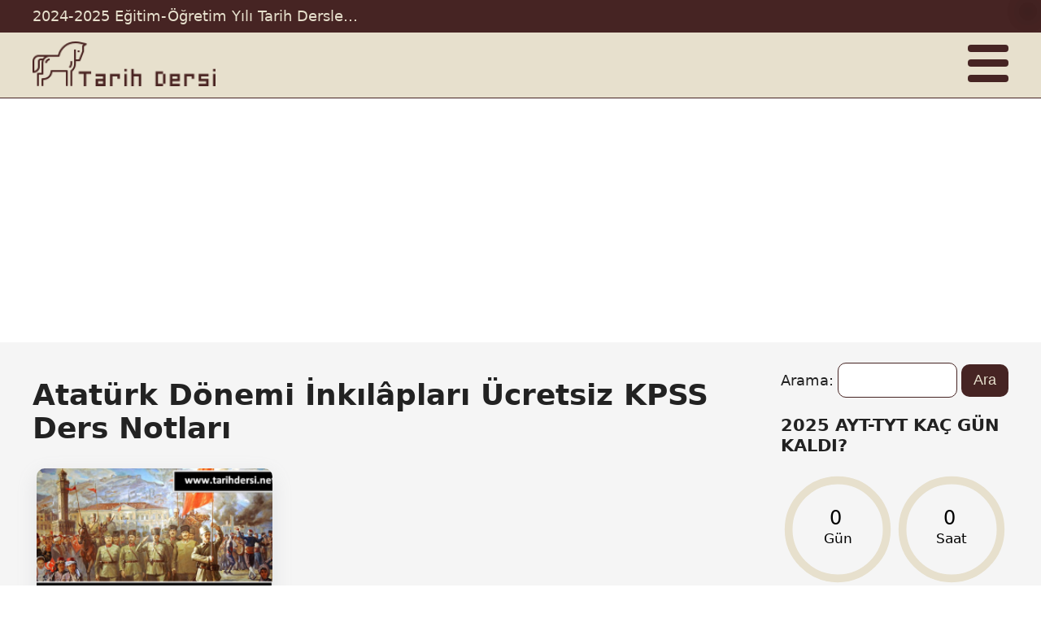

--- FILE ---
content_type: text/html; charset=UTF-8
request_url: https://tarihdersi.net/etiket/ataturk-donemi-inkilaplari-ucretsiz-kpss-ders-notlari/
body_size: 4598
content:
<!DOCTYPE html><html lang="tr"> <head> <meta charset="utf-8"/><meta http-equiv="Content-Type" content="text/html; charset=UTF-8"/><meta http-equiv="X-UA-Compatible" content="IE=edge"/><meta name="viewport" content="width=device-width, initial-scale=1.0"><meta name="google-site-verification" content="3kEu7vK8NcZgVMRm2wJj-Lt5eDtaaXZVhUL_2RvjtBc"/><meta name="description" content="Tarih Dersi - "/><title>Atatürk Dönemi İnkılâpları Ücretsiz KPSS Ders Notları &#8211; Tarih Dersi</title><style>:root { --dark: #462423; --light: #e7e0cd;}</style><link rel="stylesheet" type="text/css" href="https://tarihdersi.net/wp-content/themes/education/assets/bundles/main-2d33b93a475ee74bb864.css"><script type="application/ld+json">{ "@context": "http://schema.org", "@type": "WebSite", "url": "https://tarihdersi.net", "potentialAction": { "@type": "SearchAction", "target": "https://tarihdersi.net/?s={search_term_string}", "query-input": "required name=search_term_string" }}</script><script type="application/ld+json"> { "@context": "https://schema.org", "@type": "Organization", "url": "https://tarihdersi.net", "logo": "https://tarihdersi.net/wp-content/uploads/2021/09/cropped-logo.png" }</script><meta name='robots' content='max-image-preview:large'/><link rel='dns-prefetch' href='//s.w.org'/><link rel="alternate" type="application/rss+xml" title="Tarih Dersi &raquo; Atatürk Dönemi İnkılâpları Ücretsiz KPSS Ders Notları etiket beslemesi" href="https://tarihdersi.net/etiket/ataturk-donemi-inkilaplari-ucretsiz-kpss-ders-notlari/feed/"/><link rel="https://api.w.org/" href="https://tarihdersi.net/wp-json/"/><link rel="alternate" type="application/json" href="https://tarihdersi.net/wp-json/wp/v2/tags/492"/><link rel="EditURI" type="application/rsd+xml" title="RSD" href="https://tarihdersi.net/xmlrpc.php?rsd"/><link rel="wlwmanifest" type="application/wlwmanifest+xml" href="https://tarihdersi.net/wp-includes/wlwmanifest.xml"/> <meta name="generator" content="WordPress 5.8"/> </head> <body> <header> <div class="topbar"> <div class="container"> <div class="topbar-layout"> <div class="left"> <div class="topbar-recent-posts"> <div class="recent-post-wrapper"> <a href="https://tarihdersi.net/yillik-planlar-ve-zumreler/konu/2024-2025-egitim-ogretim-yili-tarih-dersleri-unitelendirilmis-yillik-planlari-indir/">2024-2025 Eğitim-Öğretim Yılı Tarih Dersleri Ünitelendirilmiş Yıllık Planları İndir</a> <a href="https://tarihdersi.net/makale/konu/2051/">Atatürk ve Bilimselleşen Türkiye</a> <a href="https://tarihdersi.net/yillik-planlar-ve-zumreler/konu/2022-2023-egitim-ogretim-yili-tarih-dersleri-unitelendirilmis-yillik-planlari-indir/">2022-2023 Eğitim-Öğretim Yılı Tarih Dersleri Ünitelendirilmiş Yıllık Planları İndir</a> <a href="https://tarihdersi.net/yillik-planlar-ve-zumreler/konu/2023-2024-egitim-ogretim-yili-tarih-dersi-yil-sonu-zumresi/">2023-2024 Eğitim-Öğretim Yılı Tarih Dersi Yıl Sonu Zümresi</a> <a href="https://tarihdersi.net/makale/konu/2022-2023-egitim-ogretim-yili-meb-calisma-is-gunu-takvimi/">2022-2023 Eğitim-Öğretim Yılı MEB Çalışma-İş Günü Takvimi</a> </div> </div> </div> <div class="right"> <div class="menu"></div> </div> </div> </div></div> <div class="navbar"> <div class="container"> <div class="navbar-layout"> <div class="logo"> <a href="https://tarihdersi.net"> <img loading="lazy" width="100%" height="100%" src="https://tarihdersi.net/wp-content/uploads/2021/09/cropped-logo.png" alt="Tarih Dersi" class="logo-image"> </a> </div> <div class="slogan"> </div> <div class="bar-buttons"> <div id="category-menu-button" class="category-button"> <div class="icon-category"> <div></div> <div></div> <div></div> <div></div> </div> </div> <div id="main-menu-button" class="menu-button"> <div class="icon-menu"> <div></div> <div></div> <div></div> </div> </div> </div> </div> </div> <style> .mobile-slogan-custom { text-align: center; font-size: 25px; margin-top: 20px; margin-bottom: 20px; font-weight: bold; } @media(min-width: 901px) { .mobile-slogan-custom { display: none; } } </style> <div class="mobile-slogan-custom"> BU WEB SİTESİ TÜM İÇERİĞİYLE SATILIKTIR. İLETİŞİM: egyinan@gmail.com </div></div> </header><main id="tag"> <div class="container"> <div class="layout"> <div class="content"> <h1>Atatürk Dönemi İnkılâpları Ücretsiz KPSS Ders Notları</h1> <div class="card-layout"> <article class="card"> <a href="https://tarihdersi.net/kpss-tarih-ders-notlari/konu/kpss-t-c-inkilap-tarihi-ders-notlari-konu-18-ataturk-donemi-inkilaplari/"> <div class="card-wrapper"> <div class="card-thumbnail"> <img width="100%" height="100%" src="https://tarihdersi.net/wp-content/uploads/2022/04/KPSS-Ders-Notu-Inkilap-Tarihi-Ataturk-Donemi-Inkilaplari-300x199.png" alt="KPSS T.C. İnkılâp Tarihi Ders Notları Konu 18: Atatürk Dönemi İnkılâpları"/> </div> <div class="card-body"> <h3 class="card-title">KPSS T.C. İnkılâp Tarihi Ders Notları Konu 18: Atatürk Dönemi İnkılâpları</h3> <div class="card-description"> <p>DİKKAT: İnkılâp Tarihinin inkılâplar bölümü ile ilgili şimdiye kadar çıkmış KPSS sorularını imcelediğimizde: Osmanlı Dönemindeki uygulama neydi? Dolayısıyla bu inkılâba ...</p> </div> </div> </div> </a> </article> </div> <div class="pagination"> </div></div> <div class="sidebar"> <div class="widget"> <form role="search" method="get" id="searchform" class="searchform" action="https://tarihdersi.net/"> <div> <label class="screen-reader-text" for="s">Arama:</label> <input type="text" name="s" id="s"/> <input type="submit" id="searchsubmit" value="Ara"/> </div> </form></div> <div class="widget"> <h3>2025 AYT-TYT KAÇ GÜN KALDI?</h3> <div id="countdown" class="countdown" data-date="2025-06-14T10:00"> <svg id="day" viewBox="0 0 58 58"> <text x="50%" y="50%" dominant-baseline="middle" text-anchor="middle" font-size="7"> <tspan x="50%" dy="-5" font-size="10"></tspan> <tspan x="50%" dy="10"></tspan> </text> <circle cx="50%" cy="50%" r="25" fill="none"/> <circle cx="50%" cy="50%" r="25" fill="none"/> </svg> <svg id="hour" viewBox="0 0 58 58"> <text x="50%" y="50%" dominant-baseline="middle" text-anchor="middle" font-size="7"> <tspan x="50%" dy="-5" font-size="10"></tspan> <tspan x="50%" dy="10"></tspan> </text> <circle cx="50%" cy="50%" r="25" fill="none"/> <circle cx="50%" cy="50%" r="25" fill="none"/> </svg> <svg id="minute" viewBox="0 0 58 58"> <text x="50%" y="50%" dominant-baseline="middle" text-anchor="middle" font-size="7"> <tspan x="50%" dy="-5" font-size="10"></tspan> <tspan x="50%" dy="10"></tspan> </text> <circle cx="50%" cy="50%" r="25" fill="none"/> <circle cx="50%" cy="50%" r="25" fill="none"/> </svg> <svg id="second" viewBox="0 0 58 58"> <text x="50%" y="50%" dominant-baseline="middle" text-anchor="middle" font-size="7"> <tspan x="50%" dy="-5" font-size="10"></tspan> <tspan x="50%" dy="10"></tspan> </text> <circle cx="50%" cy="50%" r="25" fill="none"/> <circle cx="50%" cy="50%" r="25" fill="none"/> </svg> </div></div> <div class="widget"> <ul class="category-list"> <li> <a href="https://tarihdersi.net/10-sinif-tarih-dersi"/"> 10. Sınıf Tarih Dersi </a> </li> <li> <a href="https://tarihdersi.net/11-sinif-tarih-dersi"/"> 11. Sınıf Tarih Dersi </a> </li> <li> <a href="https://tarihdersi.net/12-sinif-tc-inkilp-tar-ve-ataturkculuk-dersi"/"> 12. Sınıf T.C. İnkılâp Tar. ve Atatürkçülük Dersi </a> </li> <li> <a href="https://tarihdersi.net/9-sinif-tarih-dersi"/"> 9. Sınıf Tarih Dersi </a> </li> <li> <a href="https://tarihdersi.net/adan-zye-tarih"/"> A'dan Z'ye Tarih </a> </li> <li> <a href="https://tarihdersi.net/kpss-tarih-ders-notlari"/"> KPSS Tarih Ders Notları </a> </li> <li> <a href="https://tarihdersi.net/kpss-tarih-ders-notlari-pdf"/"> KPSS Tarih Ders Notları PDF </a> </li> <li> <a href="https://tarihdersi.net/makale"/"> Makale </a> </li> <li> <a href="https://tarihdersi.net/ogretmen-dosyalari"/"> ÖĞRETMEN DOSYALARI </a> </li> <li> <a href="https://tarihdersi.net/osmanli-donemi-onemli-olaylari"/"> Osmanlı Dönemi Önemli Olayları </a> </li> <li> <a href="https://tarihdersi.net/osmanli-donemi-savaslari"/"> Osmanlı Dönemi Savaşları </a> </li> <li> <a href="https://tarihdersi.net/osmanli-kultur-ve-medeniyeti"/"> Osmanlı Kültür ve Medeniyeti </a> </li> <li> <a href="https://tarihdersi.net/osmanli-siyasi-tarihi"/"> Osmanlı Siyasi Tarihi </a> </li> <li> <a href="https://tarihdersi.net/osmanli-tarihi"/"> Osmanlı Tarihi </a> </li> <li> <a href="https://tarihdersi.net/padisahlar"/"> Padişahlar </a> </li> <li> <a href="https://tarihdersi.net/sadrazamlar"/"> Sadrazamlar </a> </li> <li> <a href="https://tarihdersi.net/tarih-ders-notlari-pdf"/"> Tarih Ders Notları PDF </a> </li> <li> <a href="https://tarihdersi.net/tarih-dersi-etkinlikleri-pdf"/"> Tarih Dersi Etkinlikleri pdf </a> </li> <li> <a href="https://tarihdersi.net/tarih-oncesi-devirler"/"> Tarih Öncesi Devirler </a> </li> <li> <a href="https://tarihdersi.net/tyt-ayt-tarih-ders-notlari"/"> TYT - AYT TARİH DERS NOTLARI </a> </li> <li> <a href="https://tarihdersi.net/tyt-ayt-tarih-denemeleri"/"> TYT-AYT Tarih Denemeleri </a> </li> <li> <a href="https://tarihdersi.net/yazili-sorulari"/"> Yazılı Soruları </a> </li> <li> <a href="https://tarihdersi.net/yillik-planlar-ve-zumreler"/"> Yıllık Planlar ve Zümreler </a> </li> </ul></div> <div class="widget"> <div class="sidebar-adsense"> <ins class="adsbygoogle" style="display:block;" data-ad-client="ca-pub-3921145789214053" data-ad-slot="5669836925" data-ad-format="auto"></ins> </div></div> <div class="widget"> <h2>Son Yazılar</h2> <ul class="slidebar-posts"> <li> <a href="https://tarihdersi.net/yillik-planlar-ve-zumreler/konu/2024-2025-egitim-ogretim-yili-tarih-dersleri-unitelendirilmis-yillik-planlari-indir/"> <div class="wrapper"> <div class="list-thumbnail"> <img loading="lazy" width="100%" height="100%" src="https://tarihdersi.net/wp-content/uploads/2023/06/kAPAK-150x150.png" alt="KPSS T.C. İnkılâp Tarihi Ders Notları Konu 18: Atatürk Dönemi İnkılâpları"/> </div> <div class="list-body"> <h4 class="list-title">2024-2025 Eğitim-Öğretim Yılı Tarih Dersleri Ünitelendirilmiş Yıllık Planları İndir</h4> </div> </div> </a> </li> <li> <a href="https://tarihdersi.net/makale/konu/2051/"> <div class="wrapper"> <div class="list-thumbnail"> <img loading="lazy" width="100%" height="100%" src="https://tarihdersi.net/wp-content/uploads/2023/02/Ataturk-150x150.png" alt="KPSS T.C. İnkılâp Tarihi Ders Notları Konu 18: Atatürk Dönemi İnkılâpları"/> </div> <div class="list-body"> <h4 class="list-title">Atatürk ve Bilimselleşen Türkiye</h4> </div> </div> </a> </li> <li> <a href="https://tarihdersi.net/yillik-planlar-ve-zumreler/konu/2022-2023-egitim-ogretim-yili-tarih-dersleri-unitelendirilmis-yillik-planlari-indir/"> <div class="wrapper"> <div class="list-thumbnail"> <img loading="lazy" width="100%" height="100%" src="https://tarihdersi.net/wp-content/uploads/2022/06/2022-2023-Egitim-Ogretim-Yili-Tarih-Dersi-Yillik-Planlari-150x150.png" alt="KPSS T.C. İnkılâp Tarihi Ders Notları Konu 18: Atatürk Dönemi İnkılâpları"/> </div> <div class="list-body"> <h4 class="list-title">2022-2023 Eğitim-Öğretim Yılı Tarih Dersleri Ünitelendirilmiş Yıllık Planları İndir</h4> </div> </div> </a> </li> <li> <a href="https://tarihdersi.net/yillik-planlar-ve-zumreler/konu/2023-2024-egitim-ogretim-yili-tarih-dersi-yil-sonu-zumresi/"> <div class="wrapper"> <div class="list-thumbnail"> <img loading="lazy" width="100%" height="100%" src="https://tarihdersi.net/wp-content/uploads/2022/06/2021-2022-Egitim-Ogretim-Yili-Tarih-Sene-Sonu-Zumresi-150x150.png" alt="KPSS T.C. İnkılâp Tarihi Ders Notları Konu 18: Atatürk Dönemi İnkılâpları"/> </div> <div class="list-body"> <h4 class="list-title">2023-2024 Eğitim-Öğretim Yılı Tarih Dersi Yıl Sonu Zümresi</h4> </div> </div> </a> </li> <li> <a href="https://tarihdersi.net/makale/konu/2022-2023-egitim-ogretim-yili-meb-calisma-is-gunu-takvimi/"> <div class="wrapper"> <div class="list-thumbnail"> <img loading="lazy" width="100%" height="100%" src="https://tarihdersi.net/wp-content/uploads/2022/06/2022-2023-MEB-CALISMA-IS-GUNU-TAKVIMI-150x150.png" alt="KPSS T.C. İnkılâp Tarihi Ders Notları Konu 18: Atatürk Dönemi İnkılâpları"/> </div> <div class="list-body"> <h4 class="list-title">2022-2023 Eğitim-Öğretim Yılı MEB Çalışma-İş Günü Takvimi</h4> </div> </div> </a> </li> </ul></div> <div class="widget"> <h2>Etiket Bulutu</h2> <a href="https://tarihdersi.net/etiket/23-nisan-kompozisyon/" class="tag-cloud-link tag-link-424 tag-link-position-1" style="font-size: 10pt;" aria-label="23 Nisan Kompozisyon (4 öge)">23 Nisan Kompozisyon</a><a href="https://tarihdersi.net/etiket/23-nisan-konulu-kompozisyon/" class="tag-cloud-link tag-link-421 tag-link-position-2" style="font-size: 11.6pt;" aria-label="23 Nisan Konulu Kompozisyon (5 öge)">23 Nisan Konulu Kompozisyon</a><a href="https://tarihdersi.net/etiket/23-nisan-ulusal-egemenlik-konulu-kompozisyon/" class="tag-cloud-link tag-link-423 tag-link-position-3" style="font-size: 11.6pt;" aria-label="23 Nisan Ulusal Egemenlik Konulu Kompozisyon (5 öge)">23 Nisan Ulusal Egemenlik Konulu Kompozisyon</a><a href="https://tarihdersi.net/etiket/23-nisan-ulusal-egemenlik-ve-cocuk-bayrami-konulu-kompozisyon/" class="tag-cloud-link tag-link-422 tag-link-position-4" style="font-size: 11.6pt;" aria-label="23 Nisan ulusal egemenlik ve çocuk bayramı konulu kompozisyon (5 öge)">23 Nisan ulusal egemenlik ve çocuk bayramı konulu kompozisyon</a><a href="https://tarihdersi.net/etiket/29-ekim-kompozisyon/" class="tag-cloud-link tag-link-435 tag-link-position-5" style="font-size: 8pt;" aria-label="29 Ekim kompozisyon (3 öge)">29 Ekim kompozisyon</a><a href="https://tarihdersi.net/etiket/29-ekim-konulu-kompozisyon/" class="tag-cloud-link tag-link-439 tag-link-position-6" style="font-size: 8pt;" aria-label="29 Ekim konulu kompozisyon (3 öge)">29 Ekim konulu kompozisyon</a><a href="https://tarihdersi.net/etiket/2022-kpss-inkilap-tarihi-ders-notu-ucretsiz/" class="tag-cloud-link tag-link-483 tag-link-position-7" style="font-size: 11.6pt;" aria-label="2022 KPSS İnkılâp Tarihi Ders Notu Ücretsiz (5 öge)">2022 KPSS İnkılâp Tarihi Ders Notu Ücretsiz</a><a href="https://tarihdersi.net/etiket/2022-yeni-mufredata-uygun-kpss-cagdas-ders-notlari/" class="tag-cloud-link tag-link-530 tag-link-position-8" style="font-size: 8pt;" aria-label="2022 Yeni Müfredata uygun KPSS Çağdaş Ders Notları (3 öge)">2022 Yeni Müfredata uygun KPSS Çağdaş Ders Notları</a><a href="https://tarihdersi.net/etiket/2022-yeni-mufredata-uygun-kpss-cagdas-ders-notu/" class="tag-cloud-link tag-link-512 tag-link-position-9" style="font-size: 10pt;" aria-label="2022 Yeni Müfredata uygun KPSS Çağdaş Ders Notu (4 öge)">2022 Yeni Müfredata uygun KPSS Çağdaş Ders Notu</a><a href="https://tarihdersi.net/etiket/cumhuriyetin-onemi-anlami-kompzisyon/" class="tag-cloud-link tag-link-437 tag-link-position-10" style="font-size: 10pt;" aria-label="Cumhuriyet&#039;in önemi anlamı kompzisyon (4 öge)">Cumhuriyet&#039;in önemi anlamı kompzisyon</a><a href="https://tarihdersi.net/etiket/cumhuriyet-bayrami-kompozisyon/" class="tag-cloud-link tag-link-436 tag-link-position-11" style="font-size: 10pt;" aria-label="Cumhuriyet Bayramı Kompozisyon (4 öge)">Cumhuriyet Bayramı Kompozisyon</a><a href="https://tarihdersi.net/etiket/cumhuriyet-konulu-kompozisyon/" class="tag-cloud-link tag-link-438 tag-link-position-12" style="font-size: 10pt;" aria-label="Cumhuriyet konulu kompozisyon (4 öge)">Cumhuriyet konulu kompozisyon</a><a href="https://tarihdersi.net/etiket/guncel-kpss-ders-notlari-indir-2022-cagdas/" class="tag-cloud-link tag-link-520 tag-link-position-13" style="font-size: 8pt;" aria-label="Güncel KPSS ders notları indir 2022 Çağdaş (3 öge)">Güncel KPSS ders notları indir 2022 Çağdaş</a><a href="https://tarihdersi.net/etiket/guncel-kpss-ders-notlari-cagdas/" class="tag-cloud-link tag-link-513 tag-link-position-14" style="font-size: 11.6pt;" aria-label="Güncel KPSS ders notları Çağdaş (5 öge)">Güncel KPSS ders notları Çağdaş</a><a href="https://tarihdersi.net/etiket/milli-hakimiyet-gunu-23-nisan/" class="tag-cloud-link tag-link-425 tag-link-position-15" style="font-size: 8pt;" aria-label="Milli hakimiyet günü 23 Nisan (3 öge)">Milli hakimiyet günü 23 Nisan</a><a href="https://tarihdersi.net/etiket/cagdas-turk-ve-dunya-tarihi-kpss-ders-notlari/" class="tag-cloud-link tag-link-506 tag-link-position-16" style="font-size: 11.6pt;" aria-label="Çağdaş Türk ve Dünya Tarihi KPSS Ders Notları (5 öge)">Çağdaş Türk ve Dünya Tarihi KPSS Ders Notları</a><a href="https://tarihdersi.net/etiket/cagdas-turk-ve-dunya-tarihi-ucretsiz-kpss-notlari/" class="tag-cloud-link tag-link-509 tag-link-position-17" style="font-size: 11.6pt;" aria-label="Çağdaş Türk ve Dünya Tarihi Ücretsiz KPSS notları (5 öge)">Çağdaş Türk ve Dünya Tarihi Ücretsiz KPSS notları</a><a href="https://tarihdersi.net/etiket/ucretsiz-kpss-ders-notlari/" class="tag-cloud-link tag-link-460 tag-link-position-18" style="font-size: 16pt;" aria-label="Ücretsiz KPSS Ders Notları (9 öge)">Ücretsiz KPSS Ders Notları</a><a href="https://tarihdersi.net/etiket/ucretsiz-kpss-tarih-notlari/" class="tag-cloud-link tag-link-461 tag-link-position-19" style="font-size: 15pt;" aria-label="Ücretsiz KPSS Tarih Notları (8 öge)">Ücretsiz KPSS Tarih Notları</a><a href="https://tarihdersi.net/etiket/ucretsiz-kpss-inkilap-tarihi-ders-notlari/" class="tag-cloud-link tag-link-462 tag-link-position-20" style="font-size: 15pt;" aria-label="Ücretsiz KPSS İnkılap Tarihi Ders Notları (8 öge)">Ücretsiz KPSS İnkılap Tarihi Ders Notları</a></div></div> </div> </div></main> <footer> <div class="container"> <div class="footer-links"> <div class="menu"></div> </div> <div class="footer-separator"></div> <div class="copyright-text"> © 2025 Tarih Dersi </div> </div> </footer> <div id="main-menu" class="main-menu"> <div class="menu-title"> <h2></h2> <div class="close-menu"></div> </div> <div class="menu-content"> <div class="menu-adan-zye-tarih-container"><ul id="menu-adan-zye-tarih" class="menu"><li id="menu-item-2076" class="menu-item menu-item-type-taxonomy menu-item-object-category menu-item-has-children menu-item-2076"><a href="https://tarihdersi.net/osmanli-tarihi/">Osmanlı Tarihi</a><ul class="sub-menu"> <li id="menu-item-2077" class="menu-item menu-item-type-taxonomy menu-item-object-category menu-item-2077"><a href="https://tarihdersi.net/padisahlar/">Padişahlar</a></li> <li id="menu-item-2078" class="menu-item menu-item-type-taxonomy menu-item-object-category menu-item-2078"><a href="https://tarihdersi.net/sadrazamlar/">Sadrazamlar</a></li> <li id="menu-item-2079" class="menu-item menu-item-type-taxonomy menu-item-object-category menu-item-2079"><a href="https://tarihdersi.net/osmanli-siyasi-tarihi/">Osmanlı Siyasi Tarihi</a></li> <li id="menu-item-2080" class="menu-item menu-item-type-taxonomy menu-item-object-category menu-item-2080"><a href="https://tarihdersi.net/osmanli-kultur-ve-medeniyeti/">Osmanlı Kültür ve Medeniyeti</a></li> <li id="menu-item-2081" class="menu-item menu-item-type-taxonomy menu-item-object-category menu-item-2081"><a href="https://tarihdersi.net/osmanli-donemi-savaslari/">Osmanlı Dönemi Savaşları</a></li> <li id="menu-item-2082" class="menu-item menu-item-type-taxonomy menu-item-object-category menu-item-2082"><a href="https://tarihdersi.net/osmanli-donemi-onemli-olaylari/">Osmanlı Dönemi Önemli Olayları</a></li></ul></li></ul></div> </div></div><div id="category-menu" class="category-menu"> <div class="menu-title"> <h2>Kategoriler</h2> <div class="close-menu"></div> </div> <div class="menu-content"> <ul class="category-list"> <li> <a href="https://tarihdersi.net/10-sinif-tarih-dersi"/"> 10. Sınıf Tarih Dersi </a> </li> <li> <a href="https://tarihdersi.net/11-sinif-tarih-dersi"/"> 11. Sınıf Tarih Dersi </a> </li> <li> <a href="https://tarihdersi.net/12-sinif-tc-inkilp-tar-ve-ataturkculuk-dersi"/"> 12. Sınıf T.C. İnkılâp Tar. ve Atatürkçülük Dersi </a> </li> <li> <a href="https://tarihdersi.net/9-sinif-tarih-dersi"/"> 9. Sınıf Tarih Dersi </a> </li> <li> <a href="https://tarihdersi.net/adan-zye-tarih"/"> A'dan Z'ye Tarih </a> </li> <li> <a href="https://tarihdersi.net/kpss-tarih-ders-notlari"/"> KPSS Tarih Ders Notları </a> </li> <li> <a href="https://tarihdersi.net/kpss-tarih-ders-notlari-pdf"/"> KPSS Tarih Ders Notları PDF </a> </li> <li> <a href="https://tarihdersi.net/makale"/"> Makale </a> </li> <li> <a href="https://tarihdersi.net/ogretmen-dosyalari"/"> ÖĞRETMEN DOSYALARI </a> </li> <li> <a href="https://tarihdersi.net/osmanli-donemi-onemli-olaylari"/"> Osmanlı Dönemi Önemli Olayları </a> </li> <li> <a href="https://tarihdersi.net/osmanli-donemi-savaslari"/"> Osmanlı Dönemi Savaşları </a> </li> <li> <a href="https://tarihdersi.net/osmanli-kultur-ve-medeniyeti"/"> Osmanlı Kültür ve Medeniyeti </a> </li> <li> <a href="https://tarihdersi.net/osmanli-siyasi-tarihi"/"> Osmanlı Siyasi Tarihi </a> </li> <li> <a href="https://tarihdersi.net/osmanli-tarihi"/"> Osmanlı Tarihi </a> </li> <li> <a href="https://tarihdersi.net/padisahlar"/"> Padişahlar </a> </li> <li> <a href="https://tarihdersi.net/sadrazamlar"/"> Sadrazamlar </a> </li> <li> <a href="https://tarihdersi.net/tarih-ders-notlari-pdf"/"> Tarih Ders Notları PDF </a> </li> <li> <a href="https://tarihdersi.net/tarih-dersi-etkinlikleri-pdf"/"> Tarih Dersi Etkinlikleri pdf </a> </li> <li> <a href="https://tarihdersi.net/tarih-oncesi-devirler"/"> Tarih Öncesi Devirler </a> </li> <li> <a href="https://tarihdersi.net/tyt-ayt-tarih-ders-notlari"/"> TYT - AYT TARİH DERS NOTLARI </a> </li> <li> <a href="https://tarihdersi.net/tyt-ayt-tarih-denemeleri"/"> TYT-AYT Tarih Denemeleri </a> </li> <li> <a href="https://tarihdersi.net/yazili-sorulari"/"> Yazılı Soruları </a> </li> <li> <a href="https://tarihdersi.net/yillik-planlar-ve-zumreler"/"> Yıllık Planlar ve Zümreler </a> </li> </ul> </div></div> <div class="blanket" id="blanket"></div> <script>function loadGoogleAds() { var scriptTag = document.createElement('script'); scriptTag.setAttribute('src', '//pagead2.googlesyndication.com/pagead/js/adsbygoogle.js'); scriptTag.setAttribute('type', 'text/javascript'); scriptTag.setAttribute('async', 'async'); scriptTag.onload = function () { (adsbygoogle = window.adsbygoogle || []).onload = function () { [].forEach.call(document.getElementsByClassName('adsbygoogle'), function () { adsbygoogle.push({}); }); }; }; document.body.appendChild(scriptTag);}window.addEventListener("load", loadGoogleAds);</script> <script async src="https://www.googletagmanager.com/gtag/js?id=G-C3KC8B54XW"></script><script> window.dataLayer = window.dataLayer || []; function gtag(){dataLayer.push(arguments);} gtag('js', new Date()); gtag('config', 'UA-158182943-1');</script> <script src="https://tarihdersi.net/wp-content/themes/education/assets/bundles/main-2d33b93a475ee74bb864.js"></script></html>

--- FILE ---
content_type: text/html; charset=utf-8
request_url: https://www.google.com/recaptcha/api2/aframe
body_size: 267
content:
<!DOCTYPE HTML><html><head><meta http-equiv="content-type" content="text/html; charset=UTF-8"></head><body><script nonce="dVZ74jP5_vfhytXgAlXnaA">/** Anti-fraud and anti-abuse applications only. See google.com/recaptcha */ try{var clients={'sodar':'https://pagead2.googlesyndication.com/pagead/sodar?'};window.addEventListener("message",function(a){try{if(a.source===window.parent){var b=JSON.parse(a.data);var c=clients[b['id']];if(c){var d=document.createElement('img');d.src=c+b['params']+'&rc='+(localStorage.getItem("rc::a")?sessionStorage.getItem("rc::b"):"");window.document.body.appendChild(d);sessionStorage.setItem("rc::e",parseInt(sessionStorage.getItem("rc::e")||0)+1);localStorage.setItem("rc::h",'1768992144638');}}}catch(b){}});window.parent.postMessage("_grecaptcha_ready", "*");}catch(b){}</script></body></html>

--- FILE ---
content_type: text/css
request_url: https://tarihdersi.net/wp-content/themes/education/assets/bundles/main-2d33b93a475ee74bb864.css
body_size: 3788
content:
*{box-sizing:border-box}body{margin:0 auto;color:#222}ul{-webkit-padding-start:0;margin-block-start:0;margin-block-end:0}ul li{list-style:none}main{background:#f5f5f5}input[type=text],input[type=email],textarea{width:100%;border:1px solid var(--dark);border-radius:10px;min-height:40px;padding:10px 15px;font-size:18px;-webkit-appearance:none;-moz-appearance:none;appearance:none}input[type=submit],button{width:auto;background:var(--dark);color:var(--light);padding:5px 15px;border-radius:10px;font-size:18px;min-height:40px;border:1px solid var(--dark);cursor:pointer;border:none;-webkit-appearance:none;-moz-appearance:none;appearance:none}input[type=submit]:hover,button:hover{opacity:.8}table{width:100%;max-width:100%;margin-bottom:1rem}table th,table td{padding:.75rem;vertical-align:top;border-top:1px solid #eceeef}table thead th{vertical-align:bottom;border-bottom:2px solid #eceeef}table tbody+tbody{border-top:2px solid #eceeef}table table{background-color:#fff}table tbody tr:hover{background-color:rgba(0,0,0,.075)}table{display:block;width:100%;overflow-x:auto;-ms-overflow-style:-ms-autohiding-scrollbar}@media(max-width: 500px){table{font-size:16px}}.container{max-width:1240px;padding:0 20px;display:block;margin:0 auto}@media(max-width: 900px){.container{padding:0 12px}}.layout{display:flex}.content{padding:20px 0;width:900px;min-width:900px}@media(max-width: 1200px){.content{width:100%;min-width:auto}}#single .content{width:100%}.blanket{position:fixed;top:0;left:0;height:0;width:0;z-index:999998;pointer-events:none;transition:background 200ms ease;cursor:pointer}.blanket.open,.blanket.close{width:100vw;height:100vh;pointer-events:auto}.blanket.open{background-color:rgba(0,0,0,.5)}.blanket.close{background-color:rgba(0,0,0,0)}.navbar{background:var(--light);border-bottom:1px solid var(--dark)}.navbar .navbar-layout{display:flex;justify-content:space-between;align-items:center;height:80px}@media(max-width: 900px){.navbar .navbar-layout{height:70px}}.navbar .logo{width:auto;height:auto;display:flex;justify-content:center;align-items:center;padding-right:15px}.navbar .logo .logo-image{width:225px;height:55px}@media(max-width: 380px){.navbar .logo .logo-image{width:100%;height:auto}}.navbar .logo a{color:var(--dark);text-decoration:none}.navbar .logo h1{margin:0;font-size:28px}.navbar .slogan{font-size:25px;font-weight:bold}@media(max-width: 900px){.navbar .slogan{display:none}}.navbar .bar-buttons{width:auto;display:flex;justify-content:flex-end;align-items:center}.navbar .bar-buttons .menu-button{width:50px;height:50px;cursor:pointer;margin-left:20px}@media(max-width: 380px){.navbar .bar-buttons .menu-button{width:45px;height:45px}}.navbar .bar-buttons .menu-button .icon-menu{width:100%;height:100%;display:grid;grid-template-columns:1fr;grid-gap:5px}.navbar .bar-buttons .menu-button .icon-menu div{width:100%;height:9px;border-radius:10px;background:var(--dark)}.navbar .bar-buttons .category-button{width:50px;height:50px;cursor:pointer;display:flex;justify-content:center;align-items:center}@media(max-width: 380px){.navbar .bar-buttons .category-button{width:45px;height:45px}}.navbar .bar-buttons .category-button .icon-category{width:100%;height:100%;display:grid;grid-template-columns:1fr 1fr;grid-gap:3px}.navbar .bar-buttons .category-button .icon-category div{width:23px;height:23px;border:4px solid var(--dark);border-radius:6px}@media(max-width: 380px){.navbar .bar-buttons .category-button .icon-category div{width:20px;height:20px}}@media(min-width: 1200px){.navbar .bar-buttons .category-button{display:none}}.navbar .bar-buttons .category-button i{font-size:50px}.topbar{background:var(--dark);color:var(--light)}.topbar .topbar-layout{height:40px;display:flex;flex-direction:row;justify-content:space-between;align-items:center}.topbar .left .topbar-recent-posts{height:40px;position:relative;overflow:hidden;max-width:400px}@media(max-width: 767px){.topbar .left .topbar-recent-posts{width:calc(100vw - 24px)}}.topbar .left .topbar-recent-posts .recent-post-wrapper{animation:recentPostAnimation 25s ease forwards infinite}@keyframes recentPostAnimation{0%{transform:translateY(0px)}19%{transform:translateY(0px)}20%{transform:translateY(-40px)}39%{transform:translateY(-40px)}40%{transform:translateY(-80px)}59%{transform:translateY(-80px)}60%{transform:translateY(-120px)}79%{transform:translateY(-120px)}80%{transform:translateY(-160px)}99%{transform:translateY(-160px)}}.topbar .left .topbar-recent-posts .recent-post-wrapper:hover{animation-play-state:paused}.topbar .left .topbar-recent-posts .recent-post-wrapper a{color:var(--light);text-decoration:none;text-overflow:ellipsis;overflow:hidden;white-space:nowrap;position:relative;display:block;height:40px;line-height:40px;width:100%}@media(max-width: 767px){.topbar .right{display:none}}.topbar .right .menu{list-style:none}.topbar .right .menu li{float:left}.topbar .right .menu li a{border-radius:5px;text-decoration:none;color:var(--light);padding:10px;display:block}.topbar .right .menu li:hover{opacity:.8}.topbar .right .menu li .sub-menu{margin-left:10px;margin-top:10px}footer{background:var(--light);text-align:center;padding:10px 0}@media(min-width: 767px){footer .footer-links{height:25px}footer .footer-links li{float:left;margin-right:15px}}footer .footer-links a{text-decoration:none;color:var(--dark);display:block;padding:15px 0}footer .footer-separator{width:100%;height:2px;border-radius:2px;background:var(--dark);margin:15px 0;opacity:.5}footer .footer-separator:before{content:" ";clear:both;display:block}.sidebar{width:280px;margin-left:20px;padding:25px 0 20px}@media(max-width: 1200px){.sidebar{display:none}}.sidebar .widget{margin-bottom:20px}.sidebar .category-list{list-style:none}.sidebar .category-list li{background:var(--dark);margin-bottom:10px;border-radius:5px;overflow:hidden;position:relative}.sidebar .category-list li:hover{opacity:.8}.sidebar .category-list li a{text-decoration:none;color:var(--light);background:var(--dark);padding:10px;display:block}.sidebar .slidebar-posts li{box-shadow:rgba(149,157,165,.2) 0px 8px 24px;border-radius:10px;margin-bottom:10px}.sidebar .slidebar-posts li a{color:var(--dark);text-decoration:none}.sidebar .slidebar-posts .wrapper{display:flex;flex-direction:row;height:80px}.sidebar .slidebar-posts .wrapper .list-thumbnail{width:100px;display:flex;justify-content:center}.sidebar .slidebar-posts .wrapper .list-thumbnail img{width:100%;height:auto}.sidebar .slidebar-posts .wrapper .list-body{flex:1;display:flex;align-items:center;margin-top:10px;margin-bottom:10px;overflow:hidden;line-height:20px;padding-left:10px;overflow:hidden;position:relative}.sidebar .slidebar-posts .wrapper .list-body h4{margin:0;max-height:60px}.sidebar .searchform div{display:flex;align-items:center}.sidebar .searchform div input[type=text]{margin:0 5px}.sidebar .countdown{display:grid;grid-template-columns:140px 140px}.sidebar .countdown svg{max-width:140px;max-height:140px}.sidebar .countdown svg circle{stroke:var(--dark);stroke-width:4}.sidebar .countdown svg circle:nth-child(2){stroke:var(--light)}.sidebar .sidebar-adsense{width:100%;height:300px}.card-layout{display:flex;flex-flow:row wrap;justify-content:flex-start}.card-layout .card-layout-ads{flex-basis:100%;margin:20px 5px;height:300px;font-size:30px}.card-layout .card{flex-basis:calc((100% / 3) - 10px);margin:5px;box-shadow:rgba(149,157,165,.2) 0px 8px 24px;border-radius:10px;overflow:hidden}@media(max-width: 800px){.card-layout .card{flex-basis:100%}}.card-layout .card a{text-decoration:none;color:var(--dark);display:block;height:100%}.card-layout .card .card-wrapper{height:100%;display:flex;flex-direction:column}.card-layout .card .card-wrapper .card-thumbnail{display:flex;justify-content:center;align-items:center;height:220px}.card-layout .card .card-wrapper .card-thumbnail img{max-width:100%;height:100%;object-fit:cover}.card-layout .card .card-wrapper .card-title{padding:0 10px;text-decoration:center;max-height:80px;line-height:calc(80px / 3);overflow:hidden}.card-layout .card .card-wrapper .card-description{padding:0 10px}.pagination{height:100px;display:flex;justify-content:center;align-items:center;grid-column:span 3;padding:20px 0}.pagination .page-numbers{border:2px solid var(--dark);border-right:0px;text-decoration:none;font-size:20px;display:block;padding:15px 20px;min-width:40px;text-align:center;color:var(--dark)}.pagination .page-numbers:hover{background:var(--light)}.pagination .page-numbers:last-child,.pagination .page-numbers:only-child{border-right:2px solid var(--dark)}@media(max-width: 767px){.pagination{justify-content:space-between}.pagination .prev{border-right:2px solid var(--dark)}.pagination .page-numbers{display:none}.pagination .next,.pagination .prev{display:block;width:100%;height:100%;display:flex;justify-content:center;align-items:center}}.no-result{width:100%;font-size:25px;text-align:center;padding:50px 0}.comments-area{margin-top:40px}.comments-area h2.comments-title{font-size:25px;margin-bottom:20px}.comment-list{margin:0;padding:0;list-style:none}.comment{margin-bottom:20px}.comment .comment-body p{margin:0}.comment-meta{margin-bottom:20px;padding-left:45px}.comment-meta a{color:#333}.comment-author.vcard{position:relative;padding-left:50px}.comment-author.vcard img{position:absolute;left:0;top:5px}.comment-metadata{margin-left:50px}.comments-area table{border-left:1px solid #dddd;border-bottom:1px solid #ddd;margin-bottom:20px}.comments-area table td,.comments-area table th{border-right:1px solid #ddd;border-top:1px solid #ddd;padding:10px}.comments-area th{background:#278cc1;color:#fff}.comments-area dd{margin-bottom:15px}.comments-area .comments-content ul,.comments-area .comments-content ol{padding-left:15px}.comments-area .comment-content ul,.comments-area .comment-content ol{padding-left:15px}.comment-reply-link{background:var(--dark);display:inline-block;padding:5px 15px;color:#fff;font-size:16px;border-radius:5px;text-decoration:none}.comment-metadata{font-size:80%}.comment-reply-link{margin-top:10px}.comment-list li.comment{margin-bottom:20px}.comment-list ul.children{padding-left:20px;list-style:none;margin-top:25px}@media(max-width: 767px){.comment-list ul.children{padding-left:10px}}.comment-respond{margin-top:20px}.comment-notes{font-size:90%;margin-bottom:20px}.comment-form label{display:block;margin-bottom:10px}.comment-form input[type=text],.comment-form input[type=email],.comment-form textarea{width:100%;border:1px solid var(--dark);border-radius:10px;min-height:40px;padding:10px 15px;font-size:18px}.comment-form input[type=submit]{width:auto;background:var(--dark);color:var(--light);padding:5px 15px;border-radius:5px;font-size:18px}.comment-form-cookies-consent label{display:inline-block}.main-menu{position:fixed;top:0;right:0;height:0;width:0;overflow:hidden;z-index:999999;background-color:#fff;box-shadow:-16px 14px 20px 8px rgba(0,0,0,.15)}.main-menu.open,.main-menu.close{width:350px;height:100vh;animation-duration:300ms}@media(max-width: 500px){.main-menu.open,.main-menu.close{width:100vw}}.main-menu.open{animation-name:menuOpen;animation-fill-mode:forwards}.main-menu.close{animation-name:menuClose;animation-fill-mode:forwards}.main-menu .menu{list-style:none}.main-menu .menu li a{background:var(--dark);margin-bottom:10px;border-radius:5px;text-decoration:none;color:var(--light);padding:10px;display:block}.main-menu .menu li:hover{opacity:.8}.main-menu .menu li .sub-menu{margin-left:10px;margin-top:10px}.category-menu{position:fixed;top:0;right:0;height:0;width:0;z-index:999999;background-color:#fff;box-shadow:-16px 14px 20px 8px rgba(0,0,0,.15)}.category-menu.open,.category-menu.close{width:350px;height:100vh;animation-duration:300ms}@media(max-width: 500px){.category-menu.open,.category-menu.close{width:100vw}}.category-menu.open{animation-name:menuOpen;animation-fill-mode:forwards}.category-menu.close{animation-name:menuClose;animation-fill-mode:forwards}.category-menu .category-list{list-style:none}.category-menu .category-list li{background:var(--dark);margin-bottom:10px;border-radius:5px;overflow:hidden}.category-menu .category-list li:hover{opacity:.8}.category-menu .category-list li a{text-decoration:none;color:var(--light);background:var(--dark);padding:10px;display:block}.menu-title{display:flex;justify-content:space-between;align-items:center;padding:10px}.menu-title .close-menu{width:40px;height:40px;display:flex;align-items:center;justify-content:center;cursor:pointer}.menu-title .close-menu:after,.menu-title .close-menu:before{display:inline-block;content:" ";width:6px;border-radius:5px;height:50px;background-color:var(--dark);position:absolute;transform:rotate(-45deg);transform-origin:center}.menu-title .close-menu:before{transform:rotate(45deg);transform-origin:center}.menu-title h2{margin:0}.menu-content{padding:10px;height:100%;overflow-x:none;overflow-y:scroll;-webkit-overflow-scrolling:touch}@keyframes menuOpen{from{transform:translateX(100%)}to{transform:translateX(0px)}}@keyframes menuClose{from{transform:translateX(0px)}to{transform:translateX(100%)}}.post-title,.post-content,.post-comment,.post-tags{background:#fff;padding:10px;border-radius:5px;margin-bottom:20px}.post-title p,.post-content p,.post-comment p,.post-tags p{word-wrap:break-word;max-width:100%}.post-title img,.post-content img,.post-comment img,.post-tags img{max-width:100%}.post-title h1,.post-content h1,.post-comment h1,.post-tags h1{margin-top:5px}@media(max-width: 766px){.post-title,.post-content,.post-comment,.post-tags{padding:10px 12px}}@media(max-width: 766px){#single .container{padding:0}}.post-title h1{margin:10px 0}.post-thumbnail{max-width:100%;height:auto}@media(max-width: 766px){.post-thumbnail{padding:0 10px}}.post-tags h2{margin:10px 0}.post-tags .tag-list li{display:block;float:left;margin-right:10px;margin-bottom:10px}.post-tags .tag-list li a{display:block;text-decoration:none;padding:5px;border:1px solid var(--dark);color:var(--dark);background-color:#f5f5f5;font-size:16px}.post-tags .tag-list li a:hover{opacity:.8}.post-tags .tag-list:after{content:"";clear:both;display:block}.single-adsense{height:300px;margin-bottom:20px;width:100%;max-width:100%;overflow:scroll}@media(max-width: 500px){#single .gallery{width:100%}#single .gallery .gallery-item{float:none;width:100%}#single .gallery .gallery-item img{width:100vw;max-width:100%;height:auto}}@media(min-width: 500px){#single .gallery .gallery-item img{min-width:calc((100vw / 3) - 40px);height:auto}}@media(min-width: 1200px){#single .gallery .gallery-item img{min-width:calc((900px / 3) - 40px);height:auto}}#single a{display:inline-block}#single .post-content{overflow-x:scroll;-webkit-overflow-scrolling:touch}#single .post-content ul{padding-left:20px;padding-bottom:20px}#single .post-content ul li{margin-bottom:15px;list-style:inherit}#page .content{width:100%}#page .page-content,#page .page-title{background:#fff;padding:10px;border-radius:5px;margin-bottom:20px}@media(max-width: 766px){#page .page-content,#page .page-title{padding:10px 12px}}#page .page-title h1{margin:10px 0}#attachment .attachment-wait-area{display:flex;flex-wrap:wrap}#attachment .attachment-wait-area .attachment-countdown{width:300px;height:300px;display:flex;justify-content:center;align-items:center;position:relative}@media(max-width: 767px){#attachment .attachment-wait-area .attachment-countdown{width:100%}}#attachment .attachment-wait-area .attachment-countdown svg{width:250px;height:250px;position:relative}#attachment .attachment-wait-area .attachment-countdown svg circle{fill:none;stroke-width:5;stroke:var(--light)}#attachment .attachment-wait-area .attachment-countdown svg .circle-animation{stroke:var(--dark);transform:rotate(90deg);transform-origin:center;stroke-dasharray:156.0674285889;stroke-dashoffset:0;transition:stroke-dashoffset 10s linear;position:absolute;top:0;left:0}#attachment .attachment-wait-area .attachment-countdown .information-area{position:absolute;top:0;left:0;display:flex;width:100%;height:100%;justify-content:center;align-items:center;flex-direction:column}#attachment .attachment-wait-area .attachment-countdown .information-area .countdown-number{font-size:40px}#attachment .attachment-wait-area .attachment-download{min-width:300px;height:300px;display:flex;justify-content:center;align-items:center;display:none}@media(max-width: 960px){#attachment .attachment-wait-area .attachment-download{width:100%}}#attachment .attachment-wait-area .attachment-download a{text-decoration:none;background:var(--dark);color:var(--light);padding:15px 20px;border-radius:25px}#attachment .attachment-wait-area .attachment-download a:hover{opacity:.8}#attachment .attachment-wait-area .attachment-ads{flex:1;width:300px;height:300px}@media(max-width: 960px){#attachment .attachment-wait-area .attachment-ads{width:100%;min-width:300px}}#attachment .attachment-image{max-width:100%;display:block;margin:0 auto}#attachment .attachment-navigation{padding:10px 0;display:flex}#attachment .attachment-navigation .attachment-prev,#attachment .attachment-navigation .attachment-next{width:calc(50% - 10px)}#attachment .attachment-navigation .attachment-prev .attachment-next-prev-content,#attachment .attachment-navigation .attachment-next .attachment-next-prev-content{width:100%;background:#fff;border:1px solid var(--dark);border-radius:10px}#attachment .attachment-navigation .attachment-prev .attachment-next-prev-content:hover,#attachment .attachment-navigation .attachment-next .attachment-next-prev-content:hover{background:var(--light);opacity:.5}#attachment .attachment-navigation .attachment-prev .attachment-next-prev-content a,#attachment .attachment-navigation .attachment-next .attachment-next-prev-content a{color:var(--dark);text-decoration:none;display:block;padding:10px}#attachment .attachment-navigation .attachment-prev{margin-right:20px}#attachment .attachment-navigation .attachment-next a{text-align:right}body{font-family:system-ui,-apple-system,"Segoe UI",Roboto,"Helvetica Neue",Arial,"Noto Sans","Liberation Sans",sans-serif,"Apple Color Emoji","Segoe UI Emoji","Segoe UI Symbol","Noto Color Emoji";font-size:18px}
